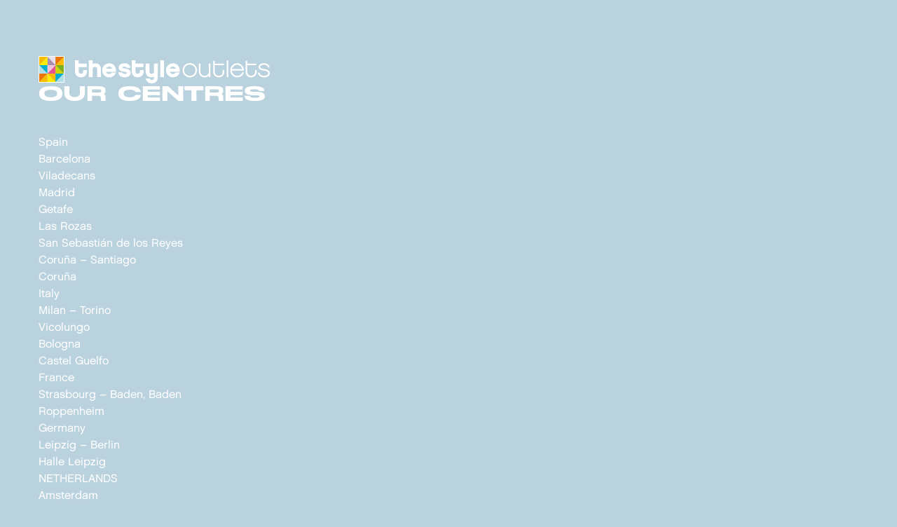

--- FILE ---
content_type: text/html
request_url: https://www.thestyleoutlets.com/en
body_size: 811
content:
<!DOCTYPE html>
<html lang="en">
  <head>
    <meta charset="UTF-8" />
    <meta http-equiv="X-UA-Compatible" content="IE=edge" />
    <meta name="viewport" content="width=device-width, initial-scale=1.0" />
    <title>The Style Outlets</title>
  <script defer src="bundlea9e4416ab5f956722129.js"></script></head>
  <body class="">
    <header class="header">
      <div class="container">
        <img src=7fca68c1f12d956015d4.svg />
      </div>
    </header>
    <main>
      <div class="container">
        <div class="content">

          <div class="col">
            <h2 class="h2">Our centres</h2>
            <ul class="triple-list">

              <li>
                <span class="country">Spain</span>
                <ul>

                  <li>
                    <span class="city">Barcelona</span>
                    <ul>
                      <li><a href="https://viladecans.thestyleoutlets.es/es" target="_blank" class="place">Viladecans</a></li>
                    </ul>
                  </li>

                  <li>
                    <span class="city">Madrid</span>
                    <ul>
                      <li><a href="https://getafe.thestyleoutlets.es/es" target="_blank" class="place">Getafe</a></li>
                      <li><a href="https://las-rozas.thestyleoutlets.es/es" target="_blank" class="place">Las Rozas</a></li>
                      <li><a href="https://ss-de-los-reyes.thestyleoutlets.es/es" target="_blank" class="place">San Sebastián de los Reyes</a></li>
                    </ul>
                  </li>

                  <li>
                    <span class="city">Coruña – Santiago</span>
                    <ul>
                      <li><a href="https://coruna.thestyleoutlets.es/es" target="_blank" class="place">Coruña</a></li>
                    </ul>
                  </li>

                </ul>
              </li>

              <li>
                <span class="country">Italy</span>
                <ul>

                  <li>
                    <span class="city">Milan – Torino</span>
                    <ul>
                      <li><a href="https://vicolungo.thestyleoutlets.it/it" target="_blank" class="place">Vicolungo</a></li>
                    </ul>
                  </li>

                  <li>
                    <span class="city">Bologna</span>
                    <ul>
                      <li><a href="https://castel-guelfo.thestyleoutlets.it/it" target="_blank" class="place">Castel Guelfo</a></li>
                    </ul>
                  </li>

                </ul>
              </li>

              <li>
                <span class="country">France</span>
                <ul>

                  <li>
                    <span class="city">Strasbourg – Baden, Baden</span>
                    <ul>
                      <li><a href="https://roppenheim.thestyleoutlets.fr/fr" target="_blank" class="place">Roppenheim</a></li>
                    </ul>
                  </li>

                </ul>
              </li>

              <li>
                <span class="country">Germany</span>
                <ul>

                  <li>
                    <span class="city">Leipzig – Berlin</span>
                    <ul>
                      <li><a href="https://halle.leipzig.thestyleoutlets.de/de" target="_blank" class="place">Halle Leipzig</a></li>
                    </ul>
                  </li>

                </ul>
              </li>

              <li>
                <span class="country">NETHERLANDS</span>
                <ul>

                  <li>
                    <span class="city">Amsterdam</span>
                    <ul>
                      <li><a href="https://amsterdam.thestyleoutlets.nl/nl" target="_blank" class="place">Amsterdam</a></li>
                    </ul>
                  </li>

                </ul>
              </li>

            </ul>
          </div>

          <picture class="picture"><img class="hero" src=c6fd2600483299257726.png alt="" /></picture>

        </div>
      </div>
    </main>
  </body>
</html>

--- FILE ---
content_type: application/javascript
request_url: https://www.thestyleoutlets.com/bundlea9e4416ab5f956722129.js
body_size: 9895
content:
/*
 * ATTENTION: The "eval" devtool has been used (maybe by default in mode: "development").
 * This devtool is neither made for production nor for readable output files.
 * It uses "eval()" calls to create a separate source file in the browser devtools.
 * If you are trying to read the output file, select a different devtool (https://webpack.js.org/configuration/devtool/)
 * or disable the default devtool with "devtool: false".
 * If you are looking for production-ready output files, see mode: "production" (https://webpack.js.org/configuration/mode/).
 */
/******/ (() => { // webpackBootstrap
/******/ 	"use strict";
/******/ 	var __webpack_modules__ = ({

/***/ "./node_modules/css-loader/dist/cjs.js!./node_modules/postcss-loader/dist/cjs.js!./src/style.css":
/*!*******************************************************************************************************!*\
  !*** ./node_modules/css-loader/dist/cjs.js!./node_modules/postcss-loader/dist/cjs.js!./src/style.css ***!
  \*******************************************************************************************************/
/***/ ((module, __webpack_exports__, __webpack_require__) => {

eval("__webpack_require__.r(__webpack_exports__);\n/* harmony export */ __webpack_require__.d(__webpack_exports__, {\n/* harmony export */   \"default\": () => (__WEBPACK_DEFAULT_EXPORT__)\n/* harmony export */ });\n/* harmony import */ var _node_modules_css_loader_dist_runtime_noSourceMaps_js__WEBPACK_IMPORTED_MODULE_0__ = __webpack_require__(/*! ../node_modules/css-loader/dist/runtime/noSourceMaps.js */ \"./node_modules/css-loader/dist/runtime/noSourceMaps.js\");\n/* harmony import */ var _node_modules_css_loader_dist_runtime_noSourceMaps_js__WEBPACK_IMPORTED_MODULE_0___default = /*#__PURE__*/__webpack_require__.n(_node_modules_css_loader_dist_runtime_noSourceMaps_js__WEBPACK_IMPORTED_MODULE_0__);\n/* harmony import */ var _node_modules_css_loader_dist_runtime_api_js__WEBPACK_IMPORTED_MODULE_1__ = __webpack_require__(/*! ../node_modules/css-loader/dist/runtime/api.js */ \"./node_modules/css-loader/dist/runtime/api.js\");\n/* harmony import */ var _node_modules_css_loader_dist_runtime_api_js__WEBPACK_IMPORTED_MODULE_1___default = /*#__PURE__*/__webpack_require__.n(_node_modules_css_loader_dist_runtime_api_js__WEBPACK_IMPORTED_MODULE_1__);\n/* harmony import */ var _node_modules_css_loader_dist_runtime_getUrl_js__WEBPACK_IMPORTED_MODULE_2__ = __webpack_require__(/*! ../node_modules/css-loader/dist/runtime/getUrl.js */ \"./node_modules/css-loader/dist/runtime/getUrl.js\");\n/* harmony import */ var _node_modules_css_loader_dist_runtime_getUrl_js__WEBPACK_IMPORTED_MODULE_2___default = /*#__PURE__*/__webpack_require__.n(_node_modules_css_loader_dist_runtime_getUrl_js__WEBPACK_IMPORTED_MODULE_2__);\n// Imports\n\n\n\nvar ___CSS_LOADER_URL_IMPORT_0___ = new URL(/* asset import */ __webpack_require__(/*! fonts/Chalet/Chalet-NewYorkEighty.otf */ \"./src/fonts/Chalet/Chalet-NewYorkEighty.otf\"), __webpack_require__.b);\nvar ___CSS_LOADER_URL_IMPORT_1___ = new URL(/* asset import */ __webpack_require__(/*! fonts/Chalet/Chalet-LondonSixty.otf */ \"./src/fonts/Chalet/Chalet-LondonSixty.otf\"), __webpack_require__.b);\nvar ___CSS_LOADER_URL_IMPORT_2___ = new URL(/* asset import */ __webpack_require__(/*! fonts/StretchBasic/StretchProSUPER2 FULL.woff2 */ \"./src/fonts/StretchBasic/StretchProSUPER2 FULL.woff2\"), __webpack_require__.b);\nvar ___CSS_LOADER_URL_IMPORT_3___ = new URL(/* asset import */ __webpack_require__(/*! fonts/StretchBasic/StretchProSUPER2 FULL.woff */ \"./src/fonts/StretchBasic/StretchProSUPER2 FULL.woff\"), __webpack_require__.b);\nvar ___CSS_LOADER_URL_IMPORT_4___ = new URL(/* asset import */ __webpack_require__(/*! fonts/StretchBasic/StretchProSUPER2 FULL.ttf */ \"./src/fonts/StretchBasic/StretchProSUPER2 FULL.ttf\"), __webpack_require__.b);\nvar ___CSS_LOADER_EXPORT___ = _node_modules_css_loader_dist_runtime_api_js__WEBPACK_IMPORTED_MODULE_1___default()((_node_modules_css_loader_dist_runtime_noSourceMaps_js__WEBPACK_IMPORTED_MODULE_0___default()));\nvar ___CSS_LOADER_URL_REPLACEMENT_0___ = _node_modules_css_loader_dist_runtime_getUrl_js__WEBPACK_IMPORTED_MODULE_2___default()(___CSS_LOADER_URL_IMPORT_0___);\nvar ___CSS_LOADER_URL_REPLACEMENT_1___ = _node_modules_css_loader_dist_runtime_getUrl_js__WEBPACK_IMPORTED_MODULE_2___default()(___CSS_LOADER_URL_IMPORT_1___);\nvar ___CSS_LOADER_URL_REPLACEMENT_2___ = _node_modules_css_loader_dist_runtime_getUrl_js__WEBPACK_IMPORTED_MODULE_2___default()(___CSS_LOADER_URL_IMPORT_2___);\nvar ___CSS_LOADER_URL_REPLACEMENT_3___ = _node_modules_css_loader_dist_runtime_getUrl_js__WEBPACK_IMPORTED_MODULE_2___default()(___CSS_LOADER_URL_IMPORT_3___);\nvar ___CSS_LOADER_URL_REPLACEMENT_4___ = _node_modules_css_loader_dist_runtime_getUrl_js__WEBPACK_IMPORTED_MODULE_2___default()(___CSS_LOADER_URL_IMPORT_4___);\n// Module\n___CSS_LOADER_EXPORT___.push([module.id, `@font-face {\n    font-family: 'ChaletBold';\n    src: url(${___CSS_LOADER_URL_REPLACEMENT_0___}) format('opentype');\n    font-style: normal;\n    font-display: swap;\n  }\n  \n  @font-face {\n    font-family: 'Chalet';\n    src: url(${___CSS_LOADER_URL_REPLACEMENT_1___}) format('opentype');\n    font-style: normal;\n    font-display: swap;\n  }\n  \n  @font-face {\n    font-family: 'Stretch';\n    src: url(${___CSS_LOADER_URL_REPLACEMENT_2___}) format('woff2'),\n    url(${___CSS_LOADER_URL_REPLACEMENT_3___}) format('woff'),\n    url(${___CSS_LOADER_URL_REPLACEMENT_4___}) format('truetype');\n    font-style: normal;\n    font-display: swap;\n  }\n  \n  body {\n    --tw-bg-opacity: 1;\n    background-color: rgb(186 210 221 / var(--tw-bg-opacity));\n    padding-bottom: 117px;\n    font-family: Chalet;\n    --tw-text-opacity: 1;\n    color: rgb(255 255 255 / var(--tw-text-opacity));\n    text-rendering: geometricPrecision;\n    font-size: 16px;\n    overflow-x: hidden;\n\n    &.red {\n        --tw-bg-opacity: 1;\n        background-color: rgb(236 28 36 / var(--tw-bg-opacity));\n    }\n}\n  \n  .h2 {\n    margin-bottom: 40px;\n    font-family: Stretch;\n    font-size: 25px;\n    text-transform: uppercase;\n}\n  \n  @media (min-width: 1024px) {\n  \n    .h2 {\n        font-size: 30px;\n    }\n}\n  \n  .h2 {\n    line-height: 1.1;\n}\n  \n  .single-list {\n    display: flex;\n    flex-direction: column;\n    gap: 15px;\n\n    &.-spacer {\n        gap: 30px;\n    }\n\n    > li {\n        > .place {\n            font-family: ChaletBold;\n        }\n        > .place {\n            font-size: 20px;\n        }\n        > .place {\n            text-decoration-line: underline;\n        }\n        > .place {\n            text-underline-offset: 4px;\n        }\n        > .place {\n            line-height: 1;\n        }\n    }\n}\n  \n  .triple-list {\n    display: flex;\n    flex-direction: column;\n    gap: 40px;\n\n    > li {\n        display: flex;\n    }\n\n    > li {\n        flex-direction: column;\n    }\n\n    > li {\n\n        > .country {\n            margin-bottom: 30px;\n        }\n\n        > .country {\n            display: inline-block;\n        }\n\n        > .country {\n            font-family: Stretch;\n        }\n\n        > .country {\n            font-size: 20px;\n        }\n\n        > .country {\n            text-transform: uppercase;\n        }\n\n        > .country {\n            line-height: 1.1;\n        }\n\n        > ul {\n            margin-left: 20px;\n        }\n\n        > ul {\n            display: flex;\n        }\n\n        > ul {\n            flex-direction: column;\n        }\n\n        > ul {\n            gap: 30px;\n        }\n\n        > ul {\n\n            > li {\n                display: flex;\n            }\n\n            > li {\n                flex-direction: column;\n            }\n\n            > li {\n\n                > .city {\n                    margin-bottom: 10px;\n                }\n\n                > .city {\n                    font-family: ChaletBold;\n                }\n\n                > .city {\n                    font-size: 25px;\n                }\n\n                @media (min-width: 1024px) {\n  \n                    > .city {\n                        font-size: 30px;\n                    }\n                }\n\n                > .city {\n                    line-height: 1;\n                }\n\n                > ul {\n                    > li {\n                        > .place {\n                            font-family: ChaletBold;\n                        }\n                        > .place {\n                            font-size: 20px;\n                        }\n                        > .place {\n                            text-decoration-line: underline;\n                        }\n                        > .place {\n                            text-underline-offset: 4px;\n                        }\n                        > .place {\n                            line-height: 1;\n                        }\n                    }\n                }\n            }\n        }\n    }\n}\n  \n  .header {\n    margin-top: 87px;\n}\n  \n  @media (min-width: 1024px) {\n  \n    .header {\n        margin-top: 80px;\n    }\n}\n  \n  .header {\n\n    > img {\n        max-width: 330px;\n    }\n\n    @media (min-width: 1024px) {\n  \n        > img {\n            max-width: 273px;\n        }\n    }\n}\n  \n  .content {\n    display: grid;\n    grid-template-columns: repeat(1, minmax(0, 1fr));\n    gap: 2.5rem;\n\n    @media (min-width: 1024px) {\n        grid-template-columns: 1fr 571px;\n    }\n\n    > .col {\n        margin-top: 40px;\n    }\n\n    @media (min-width: 1024px) {\n  \n        > .col {\n            margin-top: 61px;\n        }\n    }\n\n    > .picture {\n        margin-top: 40px;\n    }\n\n    > .picture {\n        display: none;\n    }\n\n    @media (min-width: 1024px) {\n  \n        > .picture {\n            margin-top: 61px;\n        }\n    }\n\n    @media (min-width: 1024px) {\n  \n        > .picture {\n            display: block;\n        }\n    }\n\n    > .picture {\n\n         > img {\n            position: sticky;\n        }\n\n         > img {\n            top: 40px;\n        }\n\n         @media (min-width: 1024px) {\n  \n            > img {\n                top: 61px;\n            }\n        }\n    }\n}\n  \n  /*\n! tailwindcss v3.4.3 | MIT License | https://tailwindcss.com\n*/\n  \n  /*\n1. Prevent padding and border from affecting element width. (https://github.com/mozdevs/cssremedy/issues/4)\n2. Allow adding a border to an element by just adding a border-width. (https://github.com/tailwindcss/tailwindcss/pull/116)\n*/\n  \n  *,\n::before,\n::after {\n  box-sizing: border-box; /* 1 */\n  border-width: 0; /* 2 */\n  border-style: solid; /* 2 */\n  border-color: currentColor; /* 2 */\n}\n  \n  ::before,\n::after {\n  --tw-content: '';\n}\n  \n  /*\n1. Use a consistent sensible line-height in all browsers.\n2. Prevent adjustments of font size after orientation changes in iOS.\n3. Use a more readable tab size.\n4. Use the user's configured \\`sans\\` font-family by default.\n5. Use the user's configured \\`sans\\` font-feature-settings by default.\n6. Use the user's configured \\`sans\\` font-variation-settings by default.\n7. Disable tap highlights on iOS\n*/\n  \n  html,\n:host {\n  line-height: 1.5; /* 1 */\n  -webkit-text-size-adjust: 100%; /* 2 */\n  -moz-tab-size: 4; /* 3 */\n  -o-tab-size: 4;\n     tab-size: 4; /* 3 */\n  font-family: ui-sans-serif, system-ui, sans-serif, \"Apple Color Emoji\", \"Segoe UI Emoji\", \"Segoe UI Symbol\", \"Noto Color Emoji\"; /* 4 */\n  font-feature-settings: normal; /* 5 */\n  font-variation-settings: normal; /* 6 */\n  -webkit-tap-highlight-color: transparent; /* 7 */\n}\n  \n  /*\n1. Remove the margin in all browsers.\n2. Inherit line-height from \\`html\\` so users can set them as a class directly on the \\`html\\` element.\n*/\n  \n  body {\n  margin: 0; /* 1 */\n  line-height: inherit; /* 2 */\n}\n  \n  /*\n1. Add the correct height in Firefox.\n2. Correct the inheritance of border color in Firefox. (https://bugzilla.mozilla.org/show_bug.cgi?id=190655)\n3. Ensure horizontal rules are visible by default.\n*/\n  \n  hr {\n  height: 0; /* 1 */\n  color: inherit; /* 2 */\n  border-top-width: 1px; /* 3 */\n}\n  \n  /*\nAdd the correct text decoration in Chrome, Edge, and Safari.\n*/\n  \n  abbr:where([title]) {\n  -webkit-text-decoration: underline dotted;\n          text-decoration: underline dotted;\n}\n  \n  /*\nRemove the default font size and weight for headings.\n*/\n  \n  h1,\nh2,\nh3,\nh4,\nh5,\nh6 {\n  font-size: inherit;\n  font-weight: inherit;\n}\n  \n  /*\nReset links to optimize for opt-in styling instead of opt-out.\n*/\n  \n  a {\n  color: inherit;\n  text-decoration: inherit;\n}\n  \n  /*\nAdd the correct font weight in Edge and Safari.\n*/\n  \n  b,\nstrong {\n  font-weight: bolder;\n}\n  \n  /*\n1. Use the user's configured \\`mono\\` font-family by default.\n2. Use the user's configured \\`mono\\` font-feature-settings by default.\n3. Use the user's configured \\`mono\\` font-variation-settings by default.\n4. Correct the odd \\`em\\` font sizing in all browsers.\n*/\n  \n  code,\nkbd,\nsamp,\npre {\n  font-family: ui-monospace, SFMono-Regular, Menlo, Monaco, Consolas, \"Liberation Mono\", \"Courier New\", monospace; /* 1 */\n  font-feature-settings: normal; /* 2 */\n  font-variation-settings: normal; /* 3 */\n  font-size: 1em; /* 4 */\n}\n  \n  /*\nAdd the correct font size in all browsers.\n*/\n  \n  small {\n  font-size: 80%;\n}\n  \n  /*\nPrevent \\`sub\\` and \\`sup\\` elements from affecting the line height in all browsers.\n*/\n  \n  sub,\nsup {\n  font-size: 75%;\n  line-height: 0;\n  position: relative;\n  vertical-align: baseline;\n}\n  \n  sub {\n  bottom: -0.25em;\n}\n  \n  sup {\n  top: -0.5em;\n}\n  \n  /*\n1. Remove text indentation from table contents in Chrome and Safari. (https://bugs.chromium.org/p/chromium/issues/detail?id=999088, https://bugs.webkit.org/show_bug.cgi?id=201297)\n2. Correct table border color inheritance in all Chrome and Safari. (https://bugs.chromium.org/p/chromium/issues/detail?id=935729, https://bugs.webkit.org/show_bug.cgi?id=195016)\n3. Remove gaps between table borders by default.\n*/\n  \n  table {\n  text-indent: 0; /* 1 */\n  border-color: inherit; /* 2 */\n  border-collapse: collapse; /* 3 */\n}\n  \n  /*\n1. Change the font styles in all browsers.\n2. Remove the margin in Firefox and Safari.\n3. Remove default padding in all browsers.\n*/\n  \n  button,\ninput,\noptgroup,\nselect,\ntextarea {\n  font-family: inherit; /* 1 */\n  font-feature-settings: inherit; /* 1 */\n  font-variation-settings: inherit; /* 1 */\n  font-size: 100%; /* 1 */\n  font-weight: inherit; /* 1 */\n  line-height: inherit; /* 1 */\n  letter-spacing: inherit; /* 1 */\n  color: inherit; /* 1 */\n  margin: 0; /* 2 */\n  padding: 0; /* 3 */\n}\n  \n  /*\nRemove the inheritance of text transform in Edge and Firefox.\n*/\n  \n  button,\nselect {\n  text-transform: none;\n}\n  \n  /*\n1. Correct the inability to style clickable types in iOS and Safari.\n2. Remove default button styles.\n*/\n  \n  button,\ninput:where([type='button']),\ninput:where([type='reset']),\ninput:where([type='submit']) {\n  -webkit-appearance: button; /* 1 */\n  background-color: transparent; /* 2 */\n  background-image: none; /* 2 */\n}\n  \n  /*\nUse the modern Firefox focus style for all focusable elements.\n*/\n  \n  :-moz-focusring {\n  outline: auto;\n}\n  \n  /*\nRemove the additional \\`:invalid\\` styles in Firefox. (https://github.com/mozilla/gecko-dev/blob/2f9eacd9d3d995c937b4251a5557d95d494c9be1/layout/style/res/forms.css#L728-L737)\n*/\n  \n  :-moz-ui-invalid {\n  box-shadow: none;\n}\n  \n  /*\nAdd the correct vertical alignment in Chrome and Firefox.\n*/\n  \n  progress {\n  vertical-align: baseline;\n}\n  \n  /*\nCorrect the cursor style of increment and decrement buttons in Safari.\n*/\n  \n  ::-webkit-inner-spin-button,\n::-webkit-outer-spin-button {\n  height: auto;\n}\n  \n  /*\n1. Correct the odd appearance in Chrome and Safari.\n2. Correct the outline style in Safari.\n*/\n  \n  [type='search'] {\n  -webkit-appearance: textfield; /* 1 */\n  outline-offset: -2px; /* 2 */\n}\n  \n  /*\nRemove the inner padding in Chrome and Safari on macOS.\n*/\n  \n  ::-webkit-search-decoration {\n  -webkit-appearance: none;\n}\n  \n  /*\n1. Correct the inability to style clickable types in iOS and Safari.\n2. Change font properties to \\`inherit\\` in Safari.\n*/\n  \n  ::-webkit-file-upload-button {\n  -webkit-appearance: button; /* 1 */\n  font: inherit; /* 2 */\n}\n  \n  /*\nAdd the correct display in Chrome and Safari.\n*/\n  \n  summary {\n  display: list-item;\n}\n  \n  /*\nRemoves the default spacing and border for appropriate elements.\n*/\n  \n  blockquote,\ndl,\ndd,\nh1,\nh2,\nh3,\nh4,\nh5,\nh6,\nhr,\nfigure,\np,\npre {\n  margin: 0;\n}\n  \n  fieldset {\n  margin: 0;\n  padding: 0;\n}\n  \n  legend {\n  padding: 0;\n}\n  \n  ol,\nul,\nmenu {\n  list-style: none;\n  margin: 0;\n  padding: 0;\n}\n  \n  /*\nReset default styling for dialogs.\n*/\n  \n  dialog {\n  padding: 0;\n}\n  \n  /*\nPrevent resizing textareas horizontally by default.\n*/\n  \n  textarea {\n  resize: vertical;\n}\n  \n  /*\n1. Reset the default placeholder opacity in Firefox. (https://github.com/tailwindlabs/tailwindcss/issues/3300)\n2. Set the default placeholder color to the user's configured gray 400 color.\n*/\n  \n  input::-moz-placeholder, textarea::-moz-placeholder {\n  opacity: 1; /* 1 */\n  color: #9ca3af; /* 2 */\n}\n  \n  input::placeholder,\ntextarea::placeholder {\n  opacity: 1; /* 1 */\n  color: #9ca3af; /* 2 */\n}\n  \n  /*\nSet the default cursor for buttons.\n*/\n  \n  button,\n[role=\"button\"] {\n  cursor: pointer;\n}\n  \n  /*\nMake sure disabled buttons don't get the pointer cursor.\n*/\n  \n  :disabled {\n  cursor: default;\n}\n  \n  /*\n1. Make replaced elements \\`display: block\\` by default. (https://github.com/mozdevs/cssremedy/issues/14)\n2. Add \\`vertical-align: middle\\` to align replaced elements more sensibly by default. (https://github.com/jensimmons/cssremedy/issues/14#issuecomment-634934210)\n   This can trigger a poorly considered lint error in some tools but is included by design.\n*/\n  \n  img,\nsvg,\nvideo,\ncanvas,\naudio,\niframe,\nembed,\nobject {\n  display: block; /* 1 */\n  vertical-align: middle; /* 2 */\n}\n  \n  /*\nConstrain images and videos to the parent width and preserve their intrinsic aspect ratio. (https://github.com/mozdevs/cssremedy/issues/14)\n*/\n  \n  img,\nvideo {\n  max-width: 100%;\n  height: auto;\n}\n  \n  /* Make elements with the HTML hidden attribute stay hidden by default */\n  \n  [hidden] {\n  display: none;\n}\n  \n  *, ::before, ::after {\n    --tw-border-spacing-x: 0;\n    --tw-border-spacing-y: 0;\n    --tw-translate-x: 0;\n    --tw-translate-y: 0;\n    --tw-rotate: 0;\n    --tw-skew-x: 0;\n    --tw-skew-y: 0;\n    --tw-scale-x: 1;\n    --tw-scale-y: 1;\n    --tw-pan-x:  ;\n    --tw-pan-y:  ;\n    --tw-pinch-zoom:  ;\n    --tw-scroll-snap-strictness: proximity;\n    --tw-gradient-from-position:  ;\n    --tw-gradient-via-position:  ;\n    --tw-gradient-to-position:  ;\n    --tw-ordinal:  ;\n    --tw-slashed-zero:  ;\n    --tw-numeric-figure:  ;\n    --tw-numeric-spacing:  ;\n    --tw-numeric-fraction:  ;\n    --tw-ring-inset:  ;\n    --tw-ring-offset-width: 0px;\n    --tw-ring-offset-color: #fff;\n    --tw-ring-color: rgb(59 130 246 / 0.5);\n    --tw-ring-offset-shadow: 0 0 #0000;\n    --tw-ring-shadow: 0 0 #0000;\n    --tw-shadow: 0 0 #0000;\n    --tw-shadow-colored: 0 0 #0000;\n    --tw-blur:  ;\n    --tw-brightness:  ;\n    --tw-contrast:  ;\n    --tw-grayscale:  ;\n    --tw-hue-rotate:  ;\n    --tw-invert:  ;\n    --tw-saturate:  ;\n    --tw-sepia:  ;\n    --tw-drop-shadow:  ;\n    --tw-backdrop-blur:  ;\n    --tw-backdrop-brightness:  ;\n    --tw-backdrop-contrast:  ;\n    --tw-backdrop-grayscale:  ;\n    --tw-backdrop-hue-rotate:  ;\n    --tw-backdrop-invert:  ;\n    --tw-backdrop-opacity:  ;\n    --tw-backdrop-saturate:  ;\n    --tw-backdrop-sepia:  ;\n    --tw-contain-size:  ;\n    --tw-contain-layout:  ;\n    --tw-contain-paint:  ;\n    --tw-contain-style:  ;\n}\n  \n  ::backdrop {\n    --tw-border-spacing-x: 0;\n    --tw-border-spacing-y: 0;\n    --tw-translate-x: 0;\n    --tw-translate-y: 0;\n    --tw-rotate: 0;\n    --tw-skew-x: 0;\n    --tw-skew-y: 0;\n    --tw-scale-x: 1;\n    --tw-scale-y: 1;\n    --tw-pan-x:  ;\n    --tw-pan-y:  ;\n    --tw-pinch-zoom:  ;\n    --tw-scroll-snap-strictness: proximity;\n    --tw-gradient-from-position:  ;\n    --tw-gradient-via-position:  ;\n    --tw-gradient-to-position:  ;\n    --tw-ordinal:  ;\n    --tw-slashed-zero:  ;\n    --tw-numeric-figure:  ;\n    --tw-numeric-spacing:  ;\n    --tw-numeric-fraction:  ;\n    --tw-ring-inset:  ;\n    --tw-ring-offset-width: 0px;\n    --tw-ring-offset-color: #fff;\n    --tw-ring-color: rgb(59 130 246 / 0.5);\n    --tw-ring-offset-shadow: 0 0 #0000;\n    --tw-ring-shadow: 0 0 #0000;\n    --tw-shadow: 0 0 #0000;\n    --tw-shadow-colored: 0 0 #0000;\n    --tw-blur:  ;\n    --tw-brightness:  ;\n    --tw-contrast:  ;\n    --tw-grayscale:  ;\n    --tw-hue-rotate:  ;\n    --tw-invert:  ;\n    --tw-saturate:  ;\n    --tw-sepia:  ;\n    --tw-drop-shadow:  ;\n    --tw-backdrop-blur:  ;\n    --tw-backdrop-brightness:  ;\n    --tw-backdrop-contrast:  ;\n    --tw-backdrop-grayscale:  ;\n    --tw-backdrop-hue-rotate:  ;\n    --tw-backdrop-invert:  ;\n    --tw-backdrop-opacity:  ;\n    --tw-backdrop-saturate:  ;\n    --tw-backdrop-sepia:  ;\n    --tw-contain-size:  ;\n    --tw-contain-layout:  ;\n    --tw-contain-paint:  ;\n    --tw-contain-style:  ;\n}\n  \n  .container {\n    width: 100%;\n    margin-right: auto;\n    margin-left: auto;\n    padding-right: 20px;\n    padding-left: 20px;\n}\n  \n  @media (min-width: 100%) {\n  \n    .container {\n        max-width: 100%;\n    }\n}\n  \n  @media (min-width: 768px) {\n  \n    .container {\n        max-width: 768px;\n    }\n}\n  \n  @media (min-width: 1024px) {\n  \n    .container {\n        max-width: 1024px;\n    }\n}\n  \n  @media (min-width: 1210px) {\n  \n    .container {\n        max-width: 1210px;\n    }\n}`, \"\"]);\n// Exports\n/* harmony default export */ const __WEBPACK_DEFAULT_EXPORT__ = (___CSS_LOADER_EXPORT___);\n\n\n//# sourceURL=webpack://redirecting-pages/./src/style.css?./node_modules/css-loader/dist/cjs.js!./node_modules/postcss-loader/dist/cjs.js");

/***/ }),

/***/ "./node_modules/css-loader/dist/runtime/api.js":
/*!*****************************************************!*\
  !*** ./node_modules/css-loader/dist/runtime/api.js ***!
  \*****************************************************/
/***/ ((module) => {

eval("\n\n/*\n  MIT License http://www.opensource.org/licenses/mit-license.php\n  Author Tobias Koppers @sokra\n*/\nmodule.exports = function (cssWithMappingToString) {\n  var list = [];\n\n  // return the list of modules as css string\n  list.toString = function toString() {\n    return this.map(function (item) {\n      var content = \"\";\n      var needLayer = typeof item[5] !== \"undefined\";\n      if (item[4]) {\n        content += \"@supports (\".concat(item[4], \") {\");\n      }\n      if (item[2]) {\n        content += \"@media \".concat(item[2], \" {\");\n      }\n      if (needLayer) {\n        content += \"@layer\".concat(item[5].length > 0 ? \" \".concat(item[5]) : \"\", \" {\");\n      }\n      content += cssWithMappingToString(item);\n      if (needLayer) {\n        content += \"}\";\n      }\n      if (item[2]) {\n        content += \"}\";\n      }\n      if (item[4]) {\n        content += \"}\";\n      }\n      return content;\n    }).join(\"\");\n  };\n\n  // import a list of modules into the list\n  list.i = function i(modules, media, dedupe, supports, layer) {\n    if (typeof modules === \"string\") {\n      modules = [[null, modules, undefined]];\n    }\n    var alreadyImportedModules = {};\n    if (dedupe) {\n      for (var k = 0; k < this.length; k++) {\n        var id = this[k][0];\n        if (id != null) {\n          alreadyImportedModules[id] = true;\n        }\n      }\n    }\n    for (var _k = 0; _k < modules.length; _k++) {\n      var item = [].concat(modules[_k]);\n      if (dedupe && alreadyImportedModules[item[0]]) {\n        continue;\n      }\n      if (typeof layer !== \"undefined\") {\n        if (typeof item[5] === \"undefined\") {\n          item[5] = layer;\n        } else {\n          item[1] = \"@layer\".concat(item[5].length > 0 ? \" \".concat(item[5]) : \"\", \" {\").concat(item[1], \"}\");\n          item[5] = layer;\n        }\n      }\n      if (media) {\n        if (!item[2]) {\n          item[2] = media;\n        } else {\n          item[1] = \"@media \".concat(item[2], \" {\").concat(item[1], \"}\");\n          item[2] = media;\n        }\n      }\n      if (supports) {\n        if (!item[4]) {\n          item[4] = \"\".concat(supports);\n        } else {\n          item[1] = \"@supports (\".concat(item[4], \") {\").concat(item[1], \"}\");\n          item[4] = supports;\n        }\n      }\n      list.push(item);\n    }\n  };\n  return list;\n};\n\n//# sourceURL=webpack://redirecting-pages/./node_modules/css-loader/dist/runtime/api.js?");

/***/ }),

/***/ "./node_modules/css-loader/dist/runtime/getUrl.js":
/*!********************************************************!*\
  !*** ./node_modules/css-loader/dist/runtime/getUrl.js ***!
  \********************************************************/
/***/ ((module) => {

eval("\n\nmodule.exports = function (url, options) {\n  if (!options) {\n    options = {};\n  }\n  if (!url) {\n    return url;\n  }\n  url = String(url.__esModule ? url.default : url);\n\n  // If url is already wrapped in quotes, remove them\n  if (/^['\"].*['\"]$/.test(url)) {\n    url = url.slice(1, -1);\n  }\n  if (options.hash) {\n    url += options.hash;\n  }\n\n  // Should url be wrapped?\n  // See https://drafts.csswg.org/css-values-3/#urls\n  if (/[\"'() \\t\\n]|(%20)/.test(url) || options.needQuotes) {\n    return \"\\\"\".concat(url.replace(/\"/g, '\\\\\"').replace(/\\n/g, \"\\\\n\"), \"\\\"\");\n  }\n  return url;\n};\n\n//# sourceURL=webpack://redirecting-pages/./node_modules/css-loader/dist/runtime/getUrl.js?");

/***/ }),

/***/ "./node_modules/css-loader/dist/runtime/noSourceMaps.js":
/*!**************************************************************!*\
  !*** ./node_modules/css-loader/dist/runtime/noSourceMaps.js ***!
  \**************************************************************/
/***/ ((module) => {

eval("\n\nmodule.exports = function (i) {\n  return i[1];\n};\n\n//# sourceURL=webpack://redirecting-pages/./node_modules/css-loader/dist/runtime/noSourceMaps.js?");

/***/ }),

/***/ "./src/style.css":
/*!***********************!*\
  !*** ./src/style.css ***!
  \***********************/
/***/ ((__unused_webpack_module, __webpack_exports__, __webpack_require__) => {

eval("__webpack_require__.r(__webpack_exports__);\n/* harmony export */ __webpack_require__.d(__webpack_exports__, {\n/* harmony export */   \"default\": () => (__WEBPACK_DEFAULT_EXPORT__)\n/* harmony export */ });\n/* harmony import */ var _node_modules_style_loader_dist_runtime_injectStylesIntoStyleTag_js__WEBPACK_IMPORTED_MODULE_0__ = __webpack_require__(/*! !../node_modules/style-loader/dist/runtime/injectStylesIntoStyleTag.js */ \"./node_modules/style-loader/dist/runtime/injectStylesIntoStyleTag.js\");\n/* harmony import */ var _node_modules_style_loader_dist_runtime_injectStylesIntoStyleTag_js__WEBPACK_IMPORTED_MODULE_0___default = /*#__PURE__*/__webpack_require__.n(_node_modules_style_loader_dist_runtime_injectStylesIntoStyleTag_js__WEBPACK_IMPORTED_MODULE_0__);\n/* harmony import */ var _node_modules_style_loader_dist_runtime_styleDomAPI_js__WEBPACK_IMPORTED_MODULE_1__ = __webpack_require__(/*! !../node_modules/style-loader/dist/runtime/styleDomAPI.js */ \"./node_modules/style-loader/dist/runtime/styleDomAPI.js\");\n/* harmony import */ var _node_modules_style_loader_dist_runtime_styleDomAPI_js__WEBPACK_IMPORTED_MODULE_1___default = /*#__PURE__*/__webpack_require__.n(_node_modules_style_loader_dist_runtime_styleDomAPI_js__WEBPACK_IMPORTED_MODULE_1__);\n/* harmony import */ var _node_modules_style_loader_dist_runtime_insertBySelector_js__WEBPACK_IMPORTED_MODULE_2__ = __webpack_require__(/*! !../node_modules/style-loader/dist/runtime/insertBySelector.js */ \"./node_modules/style-loader/dist/runtime/insertBySelector.js\");\n/* harmony import */ var _node_modules_style_loader_dist_runtime_insertBySelector_js__WEBPACK_IMPORTED_MODULE_2___default = /*#__PURE__*/__webpack_require__.n(_node_modules_style_loader_dist_runtime_insertBySelector_js__WEBPACK_IMPORTED_MODULE_2__);\n/* harmony import */ var _node_modules_style_loader_dist_runtime_setAttributesWithoutAttributes_js__WEBPACK_IMPORTED_MODULE_3__ = __webpack_require__(/*! !../node_modules/style-loader/dist/runtime/setAttributesWithoutAttributes.js */ \"./node_modules/style-loader/dist/runtime/setAttributesWithoutAttributes.js\");\n/* harmony import */ var _node_modules_style_loader_dist_runtime_setAttributesWithoutAttributes_js__WEBPACK_IMPORTED_MODULE_3___default = /*#__PURE__*/__webpack_require__.n(_node_modules_style_loader_dist_runtime_setAttributesWithoutAttributes_js__WEBPACK_IMPORTED_MODULE_3__);\n/* harmony import */ var _node_modules_style_loader_dist_runtime_insertStyleElement_js__WEBPACK_IMPORTED_MODULE_4__ = __webpack_require__(/*! !../node_modules/style-loader/dist/runtime/insertStyleElement.js */ \"./node_modules/style-loader/dist/runtime/insertStyleElement.js\");\n/* harmony import */ var _node_modules_style_loader_dist_runtime_insertStyleElement_js__WEBPACK_IMPORTED_MODULE_4___default = /*#__PURE__*/__webpack_require__.n(_node_modules_style_loader_dist_runtime_insertStyleElement_js__WEBPACK_IMPORTED_MODULE_4__);\n/* harmony import */ var _node_modules_style_loader_dist_runtime_styleTagTransform_js__WEBPACK_IMPORTED_MODULE_5__ = __webpack_require__(/*! !../node_modules/style-loader/dist/runtime/styleTagTransform.js */ \"./node_modules/style-loader/dist/runtime/styleTagTransform.js\");\n/* harmony import */ var _node_modules_style_loader_dist_runtime_styleTagTransform_js__WEBPACK_IMPORTED_MODULE_5___default = /*#__PURE__*/__webpack_require__.n(_node_modules_style_loader_dist_runtime_styleTagTransform_js__WEBPACK_IMPORTED_MODULE_5__);\n/* harmony import */ var _node_modules_css_loader_dist_cjs_js_node_modules_postcss_loader_dist_cjs_js_style_css__WEBPACK_IMPORTED_MODULE_6__ = __webpack_require__(/*! !!../node_modules/css-loader/dist/cjs.js!../node_modules/postcss-loader/dist/cjs.js!./style.css */ \"./node_modules/css-loader/dist/cjs.js!./node_modules/postcss-loader/dist/cjs.js!./src/style.css\");\n\n      \n      \n      \n      \n      \n      \n      \n      \n      \n\nvar options = {};\n\noptions.styleTagTransform = (_node_modules_style_loader_dist_runtime_styleTagTransform_js__WEBPACK_IMPORTED_MODULE_5___default());\noptions.setAttributes = (_node_modules_style_loader_dist_runtime_setAttributesWithoutAttributes_js__WEBPACK_IMPORTED_MODULE_3___default());\noptions.insert = _node_modules_style_loader_dist_runtime_insertBySelector_js__WEBPACK_IMPORTED_MODULE_2___default().bind(null, \"head\");\noptions.domAPI = (_node_modules_style_loader_dist_runtime_styleDomAPI_js__WEBPACK_IMPORTED_MODULE_1___default());\noptions.insertStyleElement = (_node_modules_style_loader_dist_runtime_insertStyleElement_js__WEBPACK_IMPORTED_MODULE_4___default());\n\nvar update = _node_modules_style_loader_dist_runtime_injectStylesIntoStyleTag_js__WEBPACK_IMPORTED_MODULE_0___default()(_node_modules_css_loader_dist_cjs_js_node_modules_postcss_loader_dist_cjs_js_style_css__WEBPACK_IMPORTED_MODULE_6__[\"default\"], options);\n\n\n\n\n       /* harmony default export */ const __WEBPACK_DEFAULT_EXPORT__ = (_node_modules_css_loader_dist_cjs_js_node_modules_postcss_loader_dist_cjs_js_style_css__WEBPACK_IMPORTED_MODULE_6__[\"default\"] && _node_modules_css_loader_dist_cjs_js_node_modules_postcss_loader_dist_cjs_js_style_css__WEBPACK_IMPORTED_MODULE_6__[\"default\"].locals ? _node_modules_css_loader_dist_cjs_js_node_modules_postcss_loader_dist_cjs_js_style_css__WEBPACK_IMPORTED_MODULE_6__[\"default\"].locals : undefined);\n\n\n//# sourceURL=webpack://redirecting-pages/./src/style.css?");

/***/ }),

/***/ "./node_modules/style-loader/dist/runtime/injectStylesIntoStyleTag.js":
/*!****************************************************************************!*\
  !*** ./node_modules/style-loader/dist/runtime/injectStylesIntoStyleTag.js ***!
  \****************************************************************************/
/***/ ((module) => {

eval("\n\nvar stylesInDOM = [];\nfunction getIndexByIdentifier(identifier) {\n  var result = -1;\n  for (var i = 0; i < stylesInDOM.length; i++) {\n    if (stylesInDOM[i].identifier === identifier) {\n      result = i;\n      break;\n    }\n  }\n  return result;\n}\nfunction modulesToDom(list, options) {\n  var idCountMap = {};\n  var identifiers = [];\n  for (var i = 0; i < list.length; i++) {\n    var item = list[i];\n    var id = options.base ? item[0] + options.base : item[0];\n    var count = idCountMap[id] || 0;\n    var identifier = \"\".concat(id, \" \").concat(count);\n    idCountMap[id] = count + 1;\n    var indexByIdentifier = getIndexByIdentifier(identifier);\n    var obj = {\n      css: item[1],\n      media: item[2],\n      sourceMap: item[3],\n      supports: item[4],\n      layer: item[5]\n    };\n    if (indexByIdentifier !== -1) {\n      stylesInDOM[indexByIdentifier].references++;\n      stylesInDOM[indexByIdentifier].updater(obj);\n    } else {\n      var updater = addElementStyle(obj, options);\n      options.byIndex = i;\n      stylesInDOM.splice(i, 0, {\n        identifier: identifier,\n        updater: updater,\n        references: 1\n      });\n    }\n    identifiers.push(identifier);\n  }\n  return identifiers;\n}\nfunction addElementStyle(obj, options) {\n  var api = options.domAPI(options);\n  api.update(obj);\n  var updater = function updater(newObj) {\n    if (newObj) {\n      if (newObj.css === obj.css && newObj.media === obj.media && newObj.sourceMap === obj.sourceMap && newObj.supports === obj.supports && newObj.layer === obj.layer) {\n        return;\n      }\n      api.update(obj = newObj);\n    } else {\n      api.remove();\n    }\n  };\n  return updater;\n}\nmodule.exports = function (list, options) {\n  options = options || {};\n  list = list || [];\n  var lastIdentifiers = modulesToDom(list, options);\n  return function update(newList) {\n    newList = newList || [];\n    for (var i = 0; i < lastIdentifiers.length; i++) {\n      var identifier = lastIdentifiers[i];\n      var index = getIndexByIdentifier(identifier);\n      stylesInDOM[index].references--;\n    }\n    var newLastIdentifiers = modulesToDom(newList, options);\n    for (var _i = 0; _i < lastIdentifiers.length; _i++) {\n      var _identifier = lastIdentifiers[_i];\n      var _index = getIndexByIdentifier(_identifier);\n      if (stylesInDOM[_index].references === 0) {\n        stylesInDOM[_index].updater();\n        stylesInDOM.splice(_index, 1);\n      }\n    }\n    lastIdentifiers = newLastIdentifiers;\n  };\n};\n\n//# sourceURL=webpack://redirecting-pages/./node_modules/style-loader/dist/runtime/injectStylesIntoStyleTag.js?");

/***/ }),

/***/ "./node_modules/style-loader/dist/runtime/insertBySelector.js":
/*!********************************************************************!*\
  !*** ./node_modules/style-loader/dist/runtime/insertBySelector.js ***!
  \********************************************************************/
/***/ ((module) => {

eval("\n\nvar memo = {};\n\n/* istanbul ignore next  */\nfunction getTarget(target) {\n  if (typeof memo[target] === \"undefined\") {\n    var styleTarget = document.querySelector(target);\n\n    // Special case to return head of iframe instead of iframe itself\n    if (window.HTMLIFrameElement && styleTarget instanceof window.HTMLIFrameElement) {\n      try {\n        // This will throw an exception if access to iframe is blocked\n        // due to cross-origin restrictions\n        styleTarget = styleTarget.contentDocument.head;\n      } catch (e) {\n        // istanbul ignore next\n        styleTarget = null;\n      }\n    }\n    memo[target] = styleTarget;\n  }\n  return memo[target];\n}\n\n/* istanbul ignore next  */\nfunction insertBySelector(insert, style) {\n  var target = getTarget(insert);\n  if (!target) {\n    throw new Error(\"Couldn't find a style target. This probably means that the value for the 'insert' parameter is invalid.\");\n  }\n  target.appendChild(style);\n}\nmodule.exports = insertBySelector;\n\n//# sourceURL=webpack://redirecting-pages/./node_modules/style-loader/dist/runtime/insertBySelector.js?");

/***/ }),

/***/ "./node_modules/style-loader/dist/runtime/insertStyleElement.js":
/*!**********************************************************************!*\
  !*** ./node_modules/style-loader/dist/runtime/insertStyleElement.js ***!
  \**********************************************************************/
/***/ ((module) => {

eval("\n\n/* istanbul ignore next  */\nfunction insertStyleElement(options) {\n  var element = document.createElement(\"style\");\n  options.setAttributes(element, options.attributes);\n  options.insert(element, options.options);\n  return element;\n}\nmodule.exports = insertStyleElement;\n\n//# sourceURL=webpack://redirecting-pages/./node_modules/style-loader/dist/runtime/insertStyleElement.js?");

/***/ }),

/***/ "./node_modules/style-loader/dist/runtime/setAttributesWithoutAttributes.js":
/*!**********************************************************************************!*\
  !*** ./node_modules/style-loader/dist/runtime/setAttributesWithoutAttributes.js ***!
  \**********************************************************************************/
/***/ ((module, __unused_webpack_exports, __webpack_require__) => {

eval("\n\n/* istanbul ignore next  */\nfunction setAttributesWithoutAttributes(styleElement) {\n  var nonce =  true ? __webpack_require__.nc : 0;\n  if (nonce) {\n    styleElement.setAttribute(\"nonce\", nonce);\n  }\n}\nmodule.exports = setAttributesWithoutAttributes;\n\n//# sourceURL=webpack://redirecting-pages/./node_modules/style-loader/dist/runtime/setAttributesWithoutAttributes.js?");

/***/ }),

/***/ "./node_modules/style-loader/dist/runtime/styleDomAPI.js":
/*!***************************************************************!*\
  !*** ./node_modules/style-loader/dist/runtime/styleDomAPI.js ***!
  \***************************************************************/
/***/ ((module) => {

eval("\n\n/* istanbul ignore next  */\nfunction apply(styleElement, options, obj) {\n  var css = \"\";\n  if (obj.supports) {\n    css += \"@supports (\".concat(obj.supports, \") {\");\n  }\n  if (obj.media) {\n    css += \"@media \".concat(obj.media, \" {\");\n  }\n  var needLayer = typeof obj.layer !== \"undefined\";\n  if (needLayer) {\n    css += \"@layer\".concat(obj.layer.length > 0 ? \" \".concat(obj.layer) : \"\", \" {\");\n  }\n  css += obj.css;\n  if (needLayer) {\n    css += \"}\";\n  }\n  if (obj.media) {\n    css += \"}\";\n  }\n  if (obj.supports) {\n    css += \"}\";\n  }\n  var sourceMap = obj.sourceMap;\n  if (sourceMap && typeof btoa !== \"undefined\") {\n    css += \"\\n/*# sourceMappingURL=data:application/json;base64,\".concat(btoa(unescape(encodeURIComponent(JSON.stringify(sourceMap)))), \" */\");\n  }\n\n  // For old IE\n  /* istanbul ignore if  */\n  options.styleTagTransform(css, styleElement, options.options);\n}\nfunction removeStyleElement(styleElement) {\n  // istanbul ignore if\n  if (styleElement.parentNode === null) {\n    return false;\n  }\n  styleElement.parentNode.removeChild(styleElement);\n}\n\n/* istanbul ignore next  */\nfunction domAPI(options) {\n  if (typeof document === \"undefined\") {\n    return {\n      update: function update() {},\n      remove: function remove() {}\n    };\n  }\n  var styleElement = options.insertStyleElement(options);\n  return {\n    update: function update(obj) {\n      apply(styleElement, options, obj);\n    },\n    remove: function remove() {\n      removeStyleElement(styleElement);\n    }\n  };\n}\nmodule.exports = domAPI;\n\n//# sourceURL=webpack://redirecting-pages/./node_modules/style-loader/dist/runtime/styleDomAPI.js?");

/***/ }),

/***/ "./node_modules/style-loader/dist/runtime/styleTagTransform.js":
/*!*********************************************************************!*\
  !*** ./node_modules/style-loader/dist/runtime/styleTagTransform.js ***!
  \*********************************************************************/
/***/ ((module) => {

eval("\n\n/* istanbul ignore next  */\nfunction styleTagTransform(css, styleElement) {\n  if (styleElement.styleSheet) {\n    styleElement.styleSheet.cssText = css;\n  } else {\n    while (styleElement.firstChild) {\n      styleElement.removeChild(styleElement.firstChild);\n    }\n    styleElement.appendChild(document.createTextNode(css));\n  }\n}\nmodule.exports = styleTagTransform;\n\n//# sourceURL=webpack://redirecting-pages/./node_modules/style-loader/dist/runtime/styleTagTransform.js?");

/***/ }),

/***/ "./src/index.js":
/*!**********************!*\
  !*** ./src/index.js ***!
  \**********************/
/***/ ((__unused_webpack_module, __webpack_exports__, __webpack_require__) => {

eval("__webpack_require__.r(__webpack_exports__);\n/* harmony import */ var _style_css__WEBPACK_IMPORTED_MODULE_0__ = __webpack_require__(/*! ./style.css */ \"./src/style.css\");\n\n\n\n//# sourceURL=webpack://redirecting-pages/./src/index.js?");

/***/ }),

/***/ "./src/fonts/Chalet/Chalet-LondonSixty.otf":
/*!*************************************************!*\
  !*** ./src/fonts/Chalet/Chalet-LondonSixty.otf ***!
  \*************************************************/
/***/ ((module, __unused_webpack_exports, __webpack_require__) => {

eval("module.exports = __webpack_require__.p + \"d5d580c0d71c6b8fc8f7.otf\";\n\n//# sourceURL=webpack://redirecting-pages/./src/fonts/Chalet/Chalet-LondonSixty.otf?");

/***/ }),

/***/ "./src/fonts/Chalet/Chalet-NewYorkEighty.otf":
/*!***************************************************!*\
  !*** ./src/fonts/Chalet/Chalet-NewYorkEighty.otf ***!
  \***************************************************/
/***/ ((module, __unused_webpack_exports, __webpack_require__) => {

eval("module.exports = __webpack_require__.p + \"85078979892c1d38f9ed.otf\";\n\n//# sourceURL=webpack://redirecting-pages/./src/fonts/Chalet/Chalet-NewYorkEighty.otf?");

/***/ }),

/***/ "./src/fonts/StretchBasic/StretchProSUPER2 FULL.ttf":
/*!**********************************************************!*\
  !*** ./src/fonts/StretchBasic/StretchProSUPER2 FULL.ttf ***!
  \**********************************************************/
/***/ ((module, __unused_webpack_exports, __webpack_require__) => {

eval("module.exports = __webpack_require__.p + \"bf1f02c45783873290c3.ttf\";\n\n//# sourceURL=webpack://redirecting-pages/./src/fonts/StretchBasic/StretchProSUPER2_FULL.ttf?");

/***/ }),

/***/ "./src/fonts/StretchBasic/StretchProSUPER2 FULL.woff":
/*!***********************************************************!*\
  !*** ./src/fonts/StretchBasic/StretchProSUPER2 FULL.woff ***!
  \***********************************************************/
/***/ ((module, __unused_webpack_exports, __webpack_require__) => {

eval("module.exports = __webpack_require__.p + \"15acc1c4b5b85980460b.woff\";\n\n//# sourceURL=webpack://redirecting-pages/./src/fonts/StretchBasic/StretchProSUPER2_FULL.woff?");

/***/ }),

/***/ "./src/fonts/StretchBasic/StretchProSUPER2 FULL.woff2":
/*!************************************************************!*\
  !*** ./src/fonts/StretchBasic/StretchProSUPER2 FULL.woff2 ***!
  \************************************************************/
/***/ ((module, __unused_webpack_exports, __webpack_require__) => {

eval("module.exports = __webpack_require__.p + \"be131a0eb64fdf670d3c.woff2\";\n\n//# sourceURL=webpack://redirecting-pages/./src/fonts/StretchBasic/StretchProSUPER2_FULL.woff2?");

/***/ })

/******/ 	});
/************************************************************************/
/******/ 	// The module cache
/******/ 	var __webpack_module_cache__ = {};
/******/ 	
/******/ 	// The require function
/******/ 	function __webpack_require__(moduleId) {
/******/ 		// Check if module is in cache
/******/ 		var cachedModule = __webpack_module_cache__[moduleId];
/******/ 		if (cachedModule !== undefined) {
/******/ 			return cachedModule.exports;
/******/ 		}
/******/ 		// Create a new module (and put it into the cache)
/******/ 		var module = __webpack_module_cache__[moduleId] = {
/******/ 			id: moduleId,
/******/ 			// no module.loaded needed
/******/ 			exports: {}
/******/ 		};
/******/ 	
/******/ 		// Execute the module function
/******/ 		__webpack_modules__[moduleId](module, module.exports, __webpack_require__);
/******/ 	
/******/ 		// Return the exports of the module
/******/ 		return module.exports;
/******/ 	}
/******/ 	
/******/ 	// expose the modules object (__webpack_modules__)
/******/ 	__webpack_require__.m = __webpack_modules__;
/******/ 	
/************************************************************************/
/******/ 	/* webpack/runtime/compat get default export */
/******/ 	(() => {
/******/ 		// getDefaultExport function for compatibility with non-harmony modules
/******/ 		__webpack_require__.n = (module) => {
/******/ 			var getter = module && module.__esModule ?
/******/ 				() => (module['default']) :
/******/ 				() => (module);
/******/ 			__webpack_require__.d(getter, { a: getter });
/******/ 			return getter;
/******/ 		};
/******/ 	})();
/******/ 	
/******/ 	/* webpack/runtime/define property getters */
/******/ 	(() => {
/******/ 		// define getter functions for harmony exports
/******/ 		__webpack_require__.d = (exports, definition) => {
/******/ 			for(var key in definition) {
/******/ 				if(__webpack_require__.o(definition, key) && !__webpack_require__.o(exports, key)) {
/******/ 					Object.defineProperty(exports, key, { enumerable: true, get: definition[key] });
/******/ 				}
/******/ 			}
/******/ 		};
/******/ 	})();
/******/ 	
/******/ 	/* webpack/runtime/global */
/******/ 	(() => {
/******/ 		__webpack_require__.g = (function() {
/******/ 			if (typeof globalThis === 'object') return globalThis;
/******/ 			try {
/******/ 				return this || new Function('return this')();
/******/ 			} catch (e) {
/******/ 				if (typeof window === 'object') return window;
/******/ 			}
/******/ 		})();
/******/ 	})();
/******/ 	
/******/ 	/* webpack/runtime/hasOwnProperty shorthand */
/******/ 	(() => {
/******/ 		__webpack_require__.o = (obj, prop) => (Object.prototype.hasOwnProperty.call(obj, prop))
/******/ 	})();
/******/ 	
/******/ 	/* webpack/runtime/make namespace object */
/******/ 	(() => {
/******/ 		// define __esModule on exports
/******/ 		__webpack_require__.r = (exports) => {
/******/ 			if(typeof Symbol !== 'undefined' && Symbol.toStringTag) {
/******/ 				Object.defineProperty(exports, Symbol.toStringTag, { value: 'Module' });
/******/ 			}
/******/ 			Object.defineProperty(exports, '__esModule', { value: true });
/******/ 		};
/******/ 	})();
/******/ 	
/******/ 	/* webpack/runtime/publicPath */
/******/ 	(() => {
/******/ 		var scriptUrl;
/******/ 		if (__webpack_require__.g.importScripts) scriptUrl = __webpack_require__.g.location + "";
/******/ 		var document = __webpack_require__.g.document;
/******/ 		if (!scriptUrl && document) {
/******/ 			if (document.currentScript)
/******/ 				scriptUrl = document.currentScript.src;
/******/ 			if (!scriptUrl) {
/******/ 				var scripts = document.getElementsByTagName("script");
/******/ 				if(scripts.length) {
/******/ 					var i = scripts.length - 1;
/******/ 					while (i > -1 && (!scriptUrl || !/^http(s?):/.test(scriptUrl))) scriptUrl = scripts[i--].src;
/******/ 				}
/******/ 			}
/******/ 		}
/******/ 		// When supporting browsers where an automatic publicPath is not supported you must specify an output.publicPath manually via configuration
/******/ 		// or pass an empty string ("") and set the __webpack_public_path__ variable from your code to use your own logic.
/******/ 		if (!scriptUrl) throw new Error("Automatic publicPath is not supported in this browser");
/******/ 		scriptUrl = scriptUrl.replace(/#.*$/, "").replace(/\?.*$/, "").replace(/\/[^\/]+$/, "/");
/******/ 		__webpack_require__.p = scriptUrl;
/******/ 	})();
/******/ 	
/******/ 	/* webpack/runtime/jsonp chunk loading */
/******/ 	(() => {
/******/ 		__webpack_require__.b = document.baseURI || self.location.href;
/******/ 		
/******/ 		// object to store loaded and loading chunks
/******/ 		// undefined = chunk not loaded, null = chunk preloaded/prefetched
/******/ 		// [resolve, reject, Promise] = chunk loading, 0 = chunk loaded
/******/ 		var installedChunks = {
/******/ 			"bundle": 0
/******/ 		};
/******/ 		
/******/ 		// no chunk on demand loading
/******/ 		
/******/ 		// no prefetching
/******/ 		
/******/ 		// no preloaded
/******/ 		
/******/ 		// no HMR
/******/ 		
/******/ 		// no HMR manifest
/******/ 		
/******/ 		// no on chunks loaded
/******/ 		
/******/ 		// no jsonp function
/******/ 	})();
/******/ 	
/******/ 	/* webpack/runtime/nonce */
/******/ 	(() => {
/******/ 		__webpack_require__.nc = undefined;
/******/ 	})();
/******/ 	
/************************************************************************/
/******/ 	
/******/ 	// startup
/******/ 	// Load entry module and return exports
/******/ 	// This entry module can't be inlined because the eval devtool is used.
/******/ 	var __webpack_exports__ = __webpack_require__("./src/index.js");
/******/ 	
/******/ })()
;

--- FILE ---
content_type: image/svg+xml
request_url: https://www.thestyleoutlets.com/7fca68c1f12d956015d4.svg
body_size: 8663
content:
<svg width="330" height="39" viewBox="0 0 330 39" fill="none" xmlns="http://www.w3.org/2000/svg">
<rect x="0.5" y="0.5" width="36" height="37" stroke="white"/>
<path d="M24.3319 12.9678V24.9354H12.6637L24.3319 12.9678Z" fill="#E75294"/>
<path d="M12.6637 25.0327V12.9678H24.3319L12.6637 25.0327Z" fill="#F6C5DA"/>
<path d="M12.6637 25.0322H24.3319V36.9998L12.6637 25.0322Z" fill="#FABB00"/>
<path d="M24.3319 36.9998H12.6637V25.0322L24.3319 36.9998Z" fill="#FFED00"/>
<path d="M12.6637 1H24.3319V12.9676L12.6637 1Z" fill="#E9E2ED"/>
<path d="M24.3319 12.9676H12.6637V1L24.3319 12.9676Z" fill="#A990B3"/>
<path d="M0.899902 12.9678H12.5681V24.9354L0.899902 12.9678Z" fill="#00B1CD"/>
<path d="M0.899902 25.0327H12.5681L0.899902 12.9678V25.0327Z" fill="#B1DEE8"/>
<path d="M0.899902 25.0322V36.9998L12.5681 25.0322H0.899902Z" fill="#EC7405"/>
<path d="M0.899902 36.9998H12.5681V25.0322L0.899902 36.9998Z" fill="#FABB00"/>
<path d="M12.6637 1V12.9676H0.899902L12.6637 1Z" fill="#FFED00"/>
<path d="M0.899902 12.9676V1H12.5681L0.899902 12.9676Z" fill="#FABB00"/>
<path d="M36 25.0327H24.3318V12.9678L36 25.0327Z" fill="#D2D600"/>
<path d="M24.3318 12.9678H36V24.9354L24.3318 12.9678Z" fill="#7BAF1F"/>
<path d="M24.3318 36.9025V25.0322H36L24.3318 36.9025Z" fill="#00B1CD"/>
<path d="M36 25.0322V36.9998H24.3318L36 25.0322Z" fill="#B1DEE8"/>
<path d="M36 1V12.9676H24.3318L36 1Z" fill="#FABB00"/>
<path d="M24.3318 12.9676V1H36L24.3318 12.9676Z" fill="#EC7405"/>
<path d="M81.1714 10.3265C79.6596 10.3265 78.2908 10.7748 77.1319 11.5308V6.07001H71.7559V29.9047H77.1319V18.7798C77.1439 16.8158 78.4872 15.5221 80.5167 15.5065C83.4613 15.5161 83.7224 17.7252 83.7548 18.7798V29.9054H89.0924V18.7798C89.0924 16.2766 88.3083 14.1576 86.9169 12.6673C85.5262 11.1785 83.532 10.3265 81.1714 10.3265ZM129.117 19.4404C127.635 18.5534 125.605 18.1169 123.263 17.7304C122.098 17.5539 121.179 17.3788 120.582 17.1465C119.974 16.8992 119.767 16.6668 119.766 16.3302C119.766 16.1038 119.914 15.8155 120.366 15.5571C120.816 15.3039 121.557 15.1072 122.638 15.108C124.364 15.1102 125.289 15.7671 125.525 16.4829L125.584 16.6624H131.081L131.027 16.3577C130.385 12.7113 127.03 10.3213 122.638 10.328C119.873 10.328 117.801 11.1003 116.42 12.2726C115.038 13.4404 114.354 15.006 114.354 16.5439C114.346 18.7202 115.561 20.0958 117.155 20.9181C118.75 21.7507 120.732 22.0993 122.415 22.3518C124.046 22.6028 125.018 22.8433 125.532 23.1167C126.038 23.4042 126.115 23.612 126.132 24.0819C126.13 24.499 125.87 24.817 125.313 25.0852C124.76 25.3429 123.943 25.4851 123.003 25.4836C121.639 25.4896 119.811 24.9146 119.236 23.4809L119.167 23.3208H113.802L113.845 23.6157C114.447 27.7582 118.127 30.3344 122.972 30.3344H123.003C127.901 30.327 131.504 27.6576 131.505 23.7929C131.515 21.7053 130.604 20.317 129.117 19.4404ZM100.748 10.328C95.3097 10.328 90.8616 14.8548 90.8593 20.3677C90.8593 25.8858 95.3127 30.3352 100.748 30.3366H100.768C105.526 30.3366 108.964 27.6882 110.081 23.7952L110.177 23.4615H104.53L104.457 23.6008C103.709 24.9831 102.246 25.6318 100.713 25.6333C98.6757 25.6266 97.039 24.4484 96.3625 22.4702H110.433L110.456 22.2326C110.503 21.7306 110.526 21.2428 110.526 20.7661C110.527 17.4742 109.418 14.8548 107.631 13.0695C105.847 11.2798 103.396 10.328 100.748 10.328ZM96.452 18.0506C97.185 16.1775 98.7563 15.0395 100.713 15.035C102.784 15.041 104.418 16.1872 105.063 18.0506H96.452ZM63.7024 22.1358C63.6844 23.7341 62.7558 25.2959 60.5358 25.3086C58.279 25.2959 57.3557 23.7363 57.3354 22.1358V15.7947H68.8579V10.7987H57.3354V6.07001H52V21.8833C51.997 24.2882 52.8308 26.4049 54.3245 27.9191C55.8138 29.4332 57.9592 30.3366 60.5358 30.3322H60.5464C63.1185 30.3322 65.2511 29.4332 66.7336 27.9191C68.2168 26.4057 69.0415 24.2853 69.0415 21.8833V20.1085H63.7024V22.1358ZM144.658 22.1358C144.637 23.7341 143.709 25.2959 141.492 25.3086C139.236 25.2959 138.309 23.7363 138.289 22.1358V15.7947H149.812V10.7987H138.289V6.07001H132.952V21.8833C132.951 24.2882 133.785 26.4049 135.277 27.9191C136.769 29.4332 138.914 30.3366 141.492 30.3322H141.5C144.074 30.3322 146.208 29.4332 147.688 27.9191C149.172 26.4057 149.998 24.2853 149.997 21.8833V20.1085H144.658L144.658 22.1358ZM262.872 22.5283C262.854 25.8337 260.538 28.1254 257.201 28.1447H257.183L257.173 28.147C253.918 28.1187 251.597 25.8806 251.521 22.6527V12.8774H264.454V10.6683H251.52V6.75298H249.289V22.5305C249.289 27.0335 252.648 30.3575 257.201 30.353H257.206C261.705 30.3553 265.041 27.0961 265.106 22.6609V19.8374H262.873L262.872 22.5283ZM268.561 29.9233H270.798V6H268.561V29.9233ZM293.058 20.148C293.054 15.3284 289.14 10.2229 283.354 10.2066H283.316L283.3 10.208C277.939 10.243 273.655 14.7952 273.645 20.3491C273.649 25.932 278.027 30.3441 283.567 30.3508L283.618 30.3493C288.087 30.3687 291.308 28.0248 292.633 23.9278L292.662 23.8376L292.829 23.3297H290.503L290.388 23.6157C289.496 25.9379 287.739 28.1231 283.57 28.147H283.5L283.484 28.1507C279.39 28.0852 276.139 25.0055 275.888 20.7244H293.06L293.058 20.148ZM276.108 18.5191C276.874 15.0223 279.826 12.4513 283.351 12.4513H283.354C286.833 12.4491 289.826 15.0179 290.627 18.5191H276.108ZM327.337 20.0564C325.848 19.2162 323.94 18.8222 321.998 18.534L321.94 18.9198L321.994 18.534C319.951 18.2532 318.478 17.9374 317.574 17.4831C316.671 17.0102 316.338 16.5253 316.307 15.6338V15.6003V15.5914C316.313 14.7192 316.791 13.9394 317.702 13.3384C318.611 12.7433 319.946 12.362 321.541 12.362C324.728 12.3836 326.579 13.6579 327.291 15.9153L327.303 15.9548L327.383 16.2401H329.682L329.552 15.6822C328.725 12.1542 325.739 10.1768 321.509 10.1991H321.494C321.485 10.1991 321.478 10.1991 321.466 10.2021C316.687 10.2095 314.024 12.8446 314.019 15.6442C314.046 17.6634 315.23 18.896 316.726 19.57C318.226 20.2597 320.059 20.504 321.66 20.7334C323.902 21.0514 325.438 21.4938 326.374 22.077C327.3 22.6676 327.663 23.3252 327.707 24.3232C327.711 24.4208 327.715 24.5065 327.715 24.575C327.713 25.3235 327.444 25.9878 326.934 26.5241C325.978 27.5146 324.22 28.2028 322.087 28.2013C318.261 28.1775 315.896 26.7363 315.297 24.0365L315.284 23.9799L315.213 23.6805H312.967L313.056 24.2093C313.699 28.2013 317.289 30.3605 322.047 30.3605H322.12C324.638 30.3605 326.829 29.6581 328.29 28.36L328.3 28.3704L328.538 28.1239L328.574 28.0904L328.844 27.8133L328.828 27.7999C329.612 26.8443 330 25.6348 330 24.4238C330 24.3947 330 24.3635 330 24.3232C330 24.2994 330 24.2815 330 24.2756C329.9 22.2401 328.828 20.8868 327.337 20.0564ZM309.021 19.8352V22.7353C308.891 25.9446 306.612 28.1254 303.349 28.1447H303.313L303.298 28.1492C300.074 28.1105 297.764 25.8932 297.674 22.6951V12.8796L310.601 12.8774V10.6713H297.667L297.666 6.74926H295.439V22.5261C295.436 27.029 298.796 30.3553 303.344 30.3508H303.349C307.896 30.353 311.25 27.0313 311.255 22.5365L311.25 19.8352H309.021ZM243.059 21.7485H243.057V22.4464C242.913 25.7756 240.541 28.0725 237.15 28.147H237.018C233.533 28.1313 231.033 25.6847 231.019 22.2043V10.6713H228.785V22.1999C228.783 26.8838 232.289 30.353 237.017 30.3486H237.056L237.08 30.3471C239.547 30.3404 241.642 29.4019 243.053 27.8208V29.9188H245.287V10.6713H243.055V21.7485H243.059ZM215.87 9.99876C210.303 9.99876 205.76 14.3617 205.556 19.8203H205.546V20.5941H205.556C205.76 26.0564 210.301 30.4208 215.87 30.4238C221.564 30.4208 226.186 25.85 226.191 20.2083C226.186 14.5703 221.564 9.99876 215.87 9.99876ZM215.868 28.2304C211.394 28.2207 207.77 24.6346 207.763 20.2083C207.771 15.779 211.391 12.1996 215.869 12.1914C220.341 12.1996 223.96 15.7768 223.971 20.2083C223.961 24.639 220.343 28.2237 215.868 28.2304ZM173.681 29.9054H179.015V6.07076H173.681V29.9054ZM164.802 21.922C164.79 23.8905 163.434 25.2959 161.417 25.3086C158.484 25.3034 158.203 22.9446 158.176 21.922V10.7987H152.843V21.922C152.842 24.4096 153.626 26.5204 155.016 28.0047C156.407 29.4898 158.399 30.3404 160.759 30.3404C162.322 30.3404 163.693 29.8704 164.802 29.0914V30.7291C164.775 32.3841 163.999 34.0256 161.525 34.0412C159.947 34.0256 158.876 33.4089 158.612 32.1912L158.566 31.9841H153.048L153.101 32.2872C153.778 36.2435 157.292 39.0015 161.525 39H161.531C164.101 39 166.263 38.145 167.777 36.6323C169.29 35.1204 170.142 32.9657 170.142 30.4029V10.8001H164.804L164.802 21.922ZM191.737 10.328C186.296 10.3294 181.846 14.8548 181.846 20.3699C181.846 25.8858 186.3 30.3352 191.737 30.3352H191.76C196.509 30.3352 199.951 27.6882 201.065 23.7922L201.161 23.4615H195.513L195.438 23.6008C194.693 24.9831 193.228 25.6318 191.698 25.6333C189.66 25.6266 188.022 24.4484 187.347 22.4702H201.419L201.437 22.2326C201.485 21.7299 201.507 21.2443 201.507 20.7706C201.509 17.4786 200.398 14.8585 198.614 13.0695C196.833 11.2798 194.383 10.3265 191.737 10.328ZM187.438 18.0506C188.173 16.1775 189.741 15.0395 191.7 15.035C193.769 15.041 195.399 16.1872 196.044 18.0506H187.438Z" fill="white"/>
</svg>
